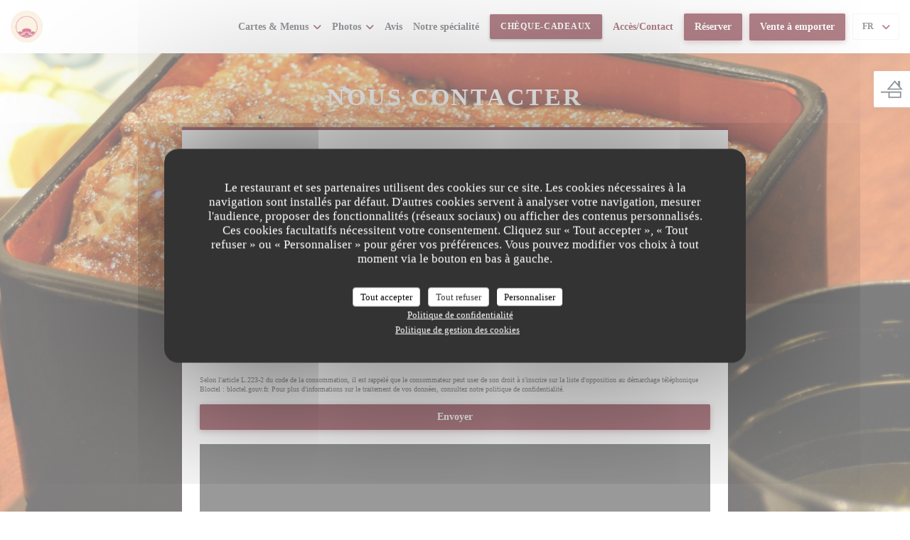

--- FILE ---
content_type: text/html; charset=UTF-8
request_url: https://www.nodaiwa.com/informations-contact/
body_size: 15852
content:
<!DOCTYPE html>
<!--[if lt IE 7]>      <html class="no-js lt-ie9 lt-ie8 lt-ie7" lang="fr"> <![endif]-->
<!--[if IE 7]>         <html class="no-js lt-ie9 lt-ie8" lang="fr"> <![endif]-->
<!--[if IE 8]>         <html class="no-js lt-ie9" lang="fr"> <![endif]-->
<!--[if gt IE 8]><!--> <html class="no-js" lang="fr"> <!--<![endif]-->

<head>
	<!-- Meta -->
	<meta charset="utf-8">
	<meta http-equiv="X-UA-Compatible" content="IE=edge" />
	<meta name="viewport" content="width=device-width, initial-scale=1">
	<title>Contact et informations / Paris / Nodaïwa</title>

	<!-- Includes -->
	<meta name="description" content="Informations pratiques pour nous contacter et vous rendre dans notre
restaurant - Nodaïwa - Paris..." />



<link rel="canonical" href="https://www.nodaiwa.com/informations-contact/" />

<!-- Facebook Like and Google -->
<meta property="og:title" content="Contact et informations / Paris / Nodaïwa " />
<meta property="og:type" content="website" />
<meta property="og:url" content="http://www.nodaiwa.com/informations-contact/" />
<meta property="og:image" content="https://ugc.zenchef.com/1/3/1/4/1714658889_451/3b36c3507e3c0010b99ebe82bf5c8db1.website.jpg" />
<meta property="og:site_name" content="Zenchef" />
<meta property="fb:admins" content="685299127" />
<meta property="place:location:latitude" content="48.8644654" />
<meta property="place:location:longitude" content="2.3333371" />
<meta property="og:description" content="Informations pratiques pour nous contacter et vous rendre dans notre
restaurant - Nodaïwa - Paris..." />



<script>
	window.restaurantId = 13;
	window.lang = "fr";
	window.API_URL = "//api.zenchef.com/api/v1/";
</script>

	<link rel="alternate" hreflang="x-default" href="https://www.nodaiwa.com/informations-contact/" />
<link rel="alternate" hreflang="fr" href="https://www.nodaiwa.com/informations-contact/" />
    <link rel="alternate" hreflang="en" href="https://www.nodaiwa.com/en/address-contact/" />
    <link rel="alternate" hreflang="es" href="https://www.nodaiwa.com/es/direccion-de-contacto/" />
    <link rel="alternate" hreflang="it" href="https://www.nodaiwa.com/it/informazioni-contatti/" />
    <link rel="alternate" hreflang="de" href="https://www.nodaiwa.com/de/kontaktinformationen/" />
    <link rel="alternate" hreflang="pt" href="https://www.nodaiwa.com/pt/endereco-contacto/" />
    <link rel="alternate" hreflang="ru" href="https://www.nodaiwa.com/ru/address-contact/" />
    <link rel="alternate" hreflang="cs" href="https://www.nodaiwa.com/cs/adresa-kontakt/" />
    <link rel="alternate" hreflang="ja" href="https://www.nodaiwa.com/ja/address-contact/" />
    <link rel="alternate" hreflang="zh" href="https://www.nodaiwa.com/zh/address-contact/" />
    <link rel="alternate" hreflang="nl" href="https://www.nodaiwa.com/nl/adres-contact/" />
    <link rel="alternate" hreflang="el" href="https://www.nodaiwa.com/el/address-contact/" />
	<link rel="shortcut icon" href="https://ugc.zenchef.com/1/3/1/4/1714328022_285/7034b8ebaef579f3b3e3077ce6664662.thumb.png" />
	<!-- Preconnect to CDNs for faster resource loading -->
	<link rel="preconnect" href="https://cdnjs.cloudflare.com" crossorigin>
	<link rel="preconnect" href="https://fonts.googleapis.com" crossorigin>
	<link rel="preconnect" href="https://fonts.gstatic.com" crossorigin>

	<!-- Google Web Fonts -->
	
<noscript>
  <style>
    /* Ensure fonts load in browsers with JavaScript disabled */
    [media='print'].font-fallback {
      media: all !important;
    }
  </style>
</noscript>
	<!-- Critical CSS Inline -->
	<style>
		/* Critical styles for above-the-fold content */
		body {margin: 0;}
        		.container {width: 100%; max-width: 1200px; margin: 0 auto;}
        	</style>

	<!-- Critical CSS -->
	<link rel="stylesheet" href="/css/globals/normalize.css">
	<link rel="stylesheet" href="/css/globals/accessibility.css">
	<link rel="stylesheet" href="/css/globals/1/630111/georgia/georgia/style.css">

	<!-- Non-critical CSS -->
	<link rel="stylesheet" href="//cdnjs.cloudflare.com/ajax/libs/fancybox/3.5.7/jquery.fancybox.min.css" media="print" onload="this.media='all'">
	<link rel="stylesheet" href="/css/globals/backdrop.css" media="print" onload="this.media='all'">
	<link rel="stylesheet" href="/css/globals/shift-away-subtle.css" media="print" onload="this.media='all'">
	<link rel="stylesheet" href="/css/globals/icomoon.css" media="print" onload="this.media='all'">
	<link rel="stylesheet" href="/css/globals/fontawesome.css" media="print" onload="this.media='all'">
				<link rel="stylesheet" href="/css/globals/1/630111/georgia/georgia/nav.css" media="print" onload="this.media='all'">
	<link rel="stylesheet" href="/css/globals/1/630111/georgia/georgia/menus.css" media="print" onload="this.media='all'">
	<link rel="stylesheet" href="/css/css_1/630111/georgia/georgia/main.css?v=23" media="print" onload="this.media='all'">

	<!-- Fallback for browsers without JS -->
	<noscript>
		<link rel="stylesheet" href="//cdnjs.cloudflare.com/ajax/libs/fancybox/3.5.7/jquery.fancybox.min.css">
		<link rel="stylesheet" href="/css/globals/backdrop.css">
		<link rel="stylesheet" href="/css/globals/shift-away-subtle.css">
		<link rel="stylesheet" href="/css/globals/icomoon.css">
		<link rel="stylesheet" href="/css/globals/fontawesome.css">
		<link rel="stylesheet" href="/css/globals/1/630111/georgia/georgia/nav.css">
		<link rel="stylesheet" href="/css/globals/1/630111/georgia/georgia/menus.css">
		<link rel="stylesheet" href="/css/css_1/630111/georgia/georgia/main.css?v=23">
	</noscript>

	<style>
  </style>

  <style>
    .section-get-started > .container > .row > .col-md-12 {
    text-align: left;
}
.custom-btn a {
    cursor: pointer;
    font-size: 12px;
    font-weight: 600;
    text-transform: uppercase;
    letter-spacing: .06em;
    padding: 10px 15px;
    border: none;
    border-radius: 2px;
    color: #fff  !important;
Border: none;
    border-radius: 2px;
    color: #fff  !important;
    background-color: #630112;
    box-shadow: 0 2px 4px rgb(8 6 6 / 40%);
    transition: all 0.2s ease-in-out;
}
.custom-btn a:hover {
    color: #000;
    background-color: #FFF;
}  </style>

	<!-- Widget URL -->
	<script>
		var hasNewBookingWidget = 1;
	</script>
</head>

	<body class="current-page-contact" style="
		background-image: url(https://www.nodaiwa.com/i/nodawa/1/3/1/4/1588613230_226/1e6077f1edabd2b025f71ba9fbd9b7df.small_original.jpg); background-size: cover;	">
		<a href="#main-content" class="skip-link sr-only-focusable">Aller au contenu principal</a>

		<!-- 				<div class="slider">
											<div class="slide" style="background-image: url(https://ugc.zenchef.com/1/3/1/4/1714658889_451/3b36c3507e3c0010b99ebe82bf5c8db1.website_hd.jpg);"></div>
											<div class="slide" style="background-image: url(https://ugc.zenchef.com/1/3/1/4/1714659210_176/8fd65748fcfdd95b3cd172e78ed29772.website_hd.jpg);"></div>
											<div class="slide" style="background-image: url(https://ugc.zenchef.com/1/3/1/4/1714659230_246/17524f0ceef6cdf9ba23dfb2d46bc5c5.website_hd.jpg);"></div>
											<div class="slide" style="background-image: url(https://ugc.zenchef.com/1/3/1/4/1714659635_227/e8078f09981aab5963a0b693c444f25c.website_hd.jpg);"></div>
											<div class="slide" style="background-image: url(https://ugc.zenchef.com/1/3/1/4/1714659185_416/25fc5058bfbfcbff0f0ac5de2a61145a.website_hd.jpg);"></div>
											<div class="slide" style="background-image: url(https://ugc.zenchef.com/1/3/1/4/1714659101_268/6aed975f964babca830dae1acef8a506.website_hd.jpg);"></div>
											<div class="slide" style="background-image: url(https://ugc.zenchef.com/1/3/1/4/1714659644_283/17d636f1781f7ac48ba55961800707b8.website_hd.jpg);"></div>
											<div class="slide" style="background-image: url(https://ugc.zenchef.com/1/3/1/4/1714659079_195/22ee784a3553877a7c528e6bd3988ba6.website_hd.jpg);"></div>
											<div class="slide" style="background-image: url(https://ugc.zenchef.com/1/3/1/4/1714659799_393/4b3f3587533035eead34c12d449165ed.website_hd.jpg);"></div>
											<div class="slide" style="background-image: url(https://ugc.zenchef.com/1/3/1/4/1588611658_225/8934d428e3ac989858ffd48bde907636.website_hd.jpg);"></div>
									</div>
		 -->

		<!-- Header -->
		<nav class="nav " role="navigation" aria-label="Navigation principale">
	<div class="homelink">
			<a href="/" title="Accueil Nodaïwa">	
			<img class="logo" src="https://ugc.zenchef.com/1/3/1/4/1714328022_285/7034b8ebaef579f3b3e3077ce6664662.png" alt="Logo Nodaïwa"/>
		</a>
	</div>
	<div class="nav-items-wrap ">
		<ul class="nav__items">
	<!-- Menu -->
			<li class="nav__item dropdown-wrap nav__item--menus">
			<a title="Cartes & Menus" href="/menus-carte/">Cartes & Menus <i class="fa fa-angle-down"></i></a>
			<ul class="dropdown">
									<li>
						<a href="/menus-carte/#menu-10">Carte & Menus - Nodaïwa</a>
					</li>
									<li>
						<a href="/menus-carte/#menu-434955">CLICK & COLLECT</a>
					</li>
							</ul>
		</li>
	
	<!-- Gallery -->
			<li class="nav__item dropdown-wrap nav__item--gallery">
			<a title="Photos" href="/photos/">Photos <i class="fa fa-angle-down"></i></a>
			<ul class="dropdown">
									<li>
						<a href="/photos/#le-restaurant"> Le restaurant</a>
					</li>
				
									<li>
						<a href="/photos/#visite-virtuelle">Visite virtuelle</a>
					</li>
							</ul>
		</li>
	
	
	<!-- Reviews -->
			<li class="nav__item nav__item--reviews">
			<a title="Avis" href="/avis/">Avis</a>
		</li>
	
	<!-- Events -->
	
	<!-- Press -->
	
	<!-- Restaurants -->
	
	<!-- Custom page -->
						<li class="nav__item nav__item--custom">
				<a title="Notre spécialité " href="/o/notre-specialite/">Notre spécialité </a>
			</li>
			
	<!-- Custom link -->
	
	<!-- Custom button -->
			<li class="nav__item custom-btn">
			<a href="https://nodaiwa.bonkdo.com" target="_blank" rel="noreferer,noopener,nofollow">
				Chèque-Cadeaux				<span class="sr-only"> ((ouvre une nouvelle fenêtre))</span>
			</a>
		</li>
	
	<!-- Contact -->
	<li class="nav__item nav__item--contact">
		<a title="Accès/Contact" href="/informations-contact/">Accès/Contact</a>
	</li>

	<!-- Language -->
	
	<!-- Buttons -->
	</ul>

		<div class="nav__buttons">
			<!-- Buttons -->
			<div class="buttons-wrap-header">
							<a
			class="btn btn--std btn--booking iframe--widget"
            data-zc-action="open">
						Réserver					</a>
	
		<a
		class="btn btn--std btn--cc iframe--widget"
		href="https://commands.zenchef.com/results?rid=13&fullscreen&withCloseButton=1"
		target="_blank"
        rel="noreferer,noopener">
				Vente à emporter			</a>
			</div>

			<!-- Language -->
			<div class="dropdown-wrap drodown-wrap--lang btn btn--light">
	<span>
				FR		<i class="fa fa-angle-down"></i>
	</span>
	<ul class="dropdown">
					<li class="lang lang-en">
				<a href="/en/address-contact/">
					<img src="/img/flags/topbar-en.png" class="flag flag-en" alt="en" width="16" height="11">					EN				</a>
			</li>
					<li class="lang lang-es">
				<a href="/es/direccion-de-contacto/">
					<img src="/img/flags/topbar-es.png" class="flag flag-es" alt="es" width="16" height="11">					ES				</a>
			</li>
					<li class="lang lang-it">
				<a href="/it/informazioni-contatti/">
					<img src="/img/flags/topbar-it.png" class="flag flag-it" alt="it" width="16" height="11">					IT				</a>
			</li>
					<li class="lang lang-de">
				<a href="/de/kontaktinformationen/">
					<img src="/img/flags/topbar-de.png" class="flag flag-de" alt="de" width="16" height="11">					DE				</a>
			</li>
					<li class="lang lang-pt">
				<a href="/pt/endereco-contacto/">
					<img src="/img/flags/topbar-pt.png" class="flag flag-pt" alt="pt" width="16" height="11">					PT				</a>
			</li>
					<li class="lang lang-ru">
				<a href="/ru/address-contact/">
					<img src="/img/flags/topbar-ru.png" class="flag flag-ru" alt="ru" width="16" height="11">					RU				</a>
			</li>
					<li class="lang lang-cs">
				<a href="/cs/adresa-kontakt/">
					<img src="/img/flags/topbar-cs.png" class="flag flag-cs" alt="cs" width="16" height="11">					CS				</a>
			</li>
					<li class="lang lang-ja">
				<a href="/ja/address-contact/">
					<img src="/img/flags/topbar-ja.png" class="flag flag-ja" alt="ja" width="16" height="11">					JA				</a>
			</li>
					<li class="lang lang-zh">
				<a href="/zh/address-contact/">
					<img src="/img/flags/topbar-zh.png" class="flag flag-zh" alt="zh" width="16" height="11">					ZH				</a>
			</li>
					<li class="lang lang-nl">
				<a href="/nl/adres-contact/">
					<img src="/img/flags/topbar-nl.png" class="flag flag-nl" alt="nl" width="16" height="11">					NL				</a>
			</li>
					<li class="lang lang-el">
				<a href="/el/address-contact/">
					<img src="/img/flags/topbar-el.png" class="flag flag-el" alt="el" width="16" height="11">					EL				</a>
			</li>
			</ul>
</div>

			<!-- Toggle Menu -->
			<div class="burger-button" onclick="display_burger_menu()" role="button" tabindex="0" aria-label="Ouvrir/fermer le menu" aria-expanded="false" aria-controls="burger-menu">
				<span class="burger-button__item"></span>
				<span class="burger-button__item"></span>
				<span class="burger-button__item"></span>
			</div>
		</div>
	</div>
</nav>

<!-- Burger Menu -->
<div class="burger-menu " id="burger-menu" role="dialog" aria-modal="true" aria-label="Navigation principale">
	<div class="burger-menu-items-wrap">
		<ul class="burger-menu__items">
			<!-- Menu -->
							<li class="burger-menu__item burger-menu__item--menus dropdown-wrap">
					<span>
						<a class="burger-menu__dropdown-link" title="Cartes & Menus" href="/menus-carte/">Cartes & Menus</a>
						<i class="fa fa-angle-down" onclick="display_burger_dropdown(this)" role="button" tabindex="0" aria-label="Ouvrir le sous-menu" aria-expanded="false"></i>
					</span>
					<ul class="dropdown">
													<li>
								<a onclick="remove_burger_menu()" href="/menus-carte/#menu-10">Carte & Menus - Nodaïwa</a>
							</li>
													<li>
								<a onclick="remove_burger_menu()" href="/menus-carte/#menu-434955">CLICK & COLLECT</a>
							</li>
											</ul>
				</li>
			
			<!-- Gallery -->
							<li class="burger-menu__item burger-menu__item--gallery dropdown-wrap">
					<span>
						<a class="burger-menu__dropdown-link" title="Photos" href="/photos/">Photos</a>
						<i class="fa fa-angle-down" onclick="display_burger_dropdown(this)" role="button" tabindex="0" aria-label="Ouvrir le sous-menu" aria-expanded="false"></i>
					</span>
					<ul class="dropdown">
													<li>
								<a onclick="remove_burger_menu()" href="/photos/#le-restaurant"> Le restaurant</a>
							</li>
						
													<li>
								<a onclick="remove_burger_menu()" href="/photos/#visite-virtuelle">Visite virtuelle</a>
							</li>
											</ul>
				</li>
				
			
			<!-- Reviews -->
							<li class="burger-menu__item burger-menu__item--reviews">
					<a title="Avis" href="/avis/">Avis</a>
				</li>
			
			<!-- Events -->
			
			<!-- Press -->
			
			<!-- Restaurants -->
			
			<!-- Custom page -->
												<li class="burger-menu__item burger-menu__item--custom">
						<a title="Notre spécialité " href="/o/notre-specialite/">Notre spécialité </a>
					</li>
							
			<!-- Custom link -->
			
			<!-- Custom button -->
							<li class="burger-menu__item custom-btn">
					<a href="https://nodaiwa.bonkdo.com" rel="noreferer,noopener" target="_blank" rel="nofollow">
						Chèque-Cadeaux						<span class="sr-only"> ((ouvre une nouvelle fenêtre))</span>
					</a>
				</li>
			
			<!-- Contact -->
			<li class="burger-menu__item burger-menu__item--contact">
				<a title="Accès/Contact" href="/informations-contact/">Accès/Contact</a>
			</li>
		</ul>

		<!-- Buttons -->
		<div class="buttons-wrap-header">
						<a
			class="btn btn--std btn--booking iframe--widget"
            data-zc-action="open">
						Réserver					</a>
	
		<a
		class="btn btn--std btn--cc iframe--widget"
		href="https://commands.zenchef.com/results?rid=13&fullscreen&withCloseButton=1"
		target="_blank"
        rel="noreferer,noopener">
				Vente à emporter			</a>
		</div>

		<!-- Language -->
		<ul class="language-list">
			<li class="lang lang-en">
					<a class="btn-circle btn--small btn--ghost" href="/en/address-contact/">
				EN			</a>
				</li>
			<li class="lang lang-es">
					<a class="btn-circle btn--small btn--ghost" href="/es/direccion-de-contacto/">
				ES			</a>
				</li>
			<li class="lang lang-it">
					<a class="btn-circle btn--small btn--ghost" href="/it/informazioni-contatti/">
				IT			</a>
				</li>
			<li class="lang lang-de">
					<a class="btn-circle btn--small btn--ghost" href="/de/kontaktinformationen/">
				DE			</a>
				</li>
			<li class="lang lang-pt">
					<a class="btn-circle btn--small btn--ghost" href="/pt/endereco-contacto/">
				PT			</a>
				</li>
			<li class="lang lang-ru">
					<a class="btn-circle btn--small btn--ghost" href="/ru/address-contact/">
				RU			</a>
				</li>
			<li class="lang lang-cs">
					<a class="btn-circle btn--small btn--ghost" href="/cs/adresa-kontakt/">
				CS			</a>
				</li>
			<li class="lang lang-ja">
					<a class="btn-circle btn--small btn--ghost" href="/ja/address-contact/">
				JA			</a>
				</li>
			<li class="lang lang-zh">
					<a class="btn-circle btn--small btn--ghost" href="/zh/address-contact/">
				ZH			</a>
				</li>
			<li class="lang lang-nl">
					<a class="btn-circle btn--small btn--ghost" href="/nl/adres-contact/">
				NL			</a>
				</li>
			<li class="lang lang-el">
					<a class="btn-circle btn--small btn--ghost" href="/el/address-contact/">
				EL			</a>
				</li>
	</ul>

		<!-- Social media -->
			<ul class="social-media-wrap">
					<li class="separator-tiny" >
				<a class="btn-circle btn--light" href="https://www.facebook.com/profile.php?id=100002074589034" rel="noreferer,noopener" target="_blank" title="Facebook">
					<i class="fab fa-facebook" aria-hidden="true"></i>
					<span class="sr-only">Facebook ((ouvre une nouvelle fenêtre))</span>
				</a>
			</li>
		
		
					<li class="separator-tiny" >
				<a class="btn-circle btn--light" href="https://www.instagram.com/nodaiwa_paris/?hl=fr" rel="noreferer,noopener" target="_blank" title="Instagram">
					<i class="fab fa-instagram" aria-hidden="true"></i>
					<span class="sr-only">Instagram ((ouvre une nouvelle fenêtre))</span>
				</a>
			</li>
			</ul>
	</div>
</div>

<div class="content">
	<h1 class="main-title">Nous contacter</h1>

	<div class="wrapper wrapper--small grid-2-col">
		<section class="s--contact-form section--full">
			<div class="contact">
				<div class="contact__form">
					<h2>Vous désirez nous contacter ? <br />
Remplissez le formulaire ci-dessous ! </h2>
					<form name="contact-form" class="form" id="contact-form" action="#" novalidate="novalidate">
	<input type="hidden" name="restaurant_public_id" id="restaurant_public_id" value="rpid_QC95EBZM">
	<input type="hidden" name="lang" id="lang" value="fr">
	<input type="hidden" name="token" id="token" value="361c05cf8fe107c4d6bd0d311e516c8d">

	<div class="input--small">
		<input type="text" name="firstname" id="firstname" value="" placeholder="Prénom *" aria-label="Prénom" autocomplete="given-name" required="required" aria-required="true" title="Ce champ est obligatoire">
	</div>

	<div class="input--small">
		<input type="text" name="lastname" id="lastname" value="" placeholder="Nom *" aria-label="Nom" autocomplete="family-name" required="required" aria-required="true" title="Ce champ est obligatoire">
	</div>

	<div class="input--small">
		<input type="email" name="email" id="email" value="" placeholder="Votre adresse email *" aria-label="Votre adresse email" autocomplete="email" required="required" aria-required="true" title="Ce champ est obligatoire" data-msg-email="Veuillez saisir un email valide">
	</div>

	<div class="input--small">
		<input type="text" name="phone" id="phone" value="" placeholder="T&eacute;l&eacute;phone *" aria-label="T&eacute;l&eacute;phone" autocomplete="tel" required="required" aria-required="true" title="Ce champ est obligatoire">
	</div>

	<div class="input--full">
		<textarea name="message" id="message" placeholder="Message" aria-label="Message" rows="6"></textarea>
	</div>
        <div class="input--full" style="font-size:10px !important;">
        Selon l'article L.223-2 du code de la consommation, il est rappelé que le consommateur peut user de son droit à s'inscrire sur la liste d'opposition au démarchage téléphonique Bloctel : <a href="https://www.bloctel.gouv.fr" target="_blank" rel="noopener noreferrer">bloctel.gouv.fr</a>. Pour plus d'informations sur le traitement de vos données, consultez notre <a href="/politique-de-confidentialite/" target="_blank">politique de confidentialité</a>.    </div>
    
	<input class="btn btn--std input--full" type="submit" id="send" value="Envoyer">

	<div class="step2 hidden">
		<strong>Merci ! </strong>Nous avons bien reçu votre message. Nous revenons vers vous au plus vite.<br>Pour toute demande de réservation, cliquez directement sur le bouton Réserver.	</div>
</form>
				</div>

				<div class="map-wrap ">
	<div class="wazeembed" 
		data-url="https://embed.waze.com/fr/iframe?zoom=16&lat=48.8644654&lon=2.3333371&pin=1" 
		data-width="100%" 
		data-height="400"
		style="width: 100%; height: 400px;"
		title="Waze Map"></div>
</div>
			</div>
		</section>

		<!-- Infos -->
					<section class="section--small s--useful-infos">
				<h3>Infos pratiques</h3>
				
	<div class="useful-infos  ">
					<div class="useful-infos__item">
				<h4>Cuisine</h4>
				<p>Anguille grillée, Japonaise</p>
			</div>
		
					<div class="useful-infos__item">
				<h4>Type de restaurant</h4>
				<p>Restaurant Japonais</p>
			</div>
		
					<div class="useful-infos__item">
				<h4>Services</h4>
				<p>Interdit aux chiens, Accès Wifi, Salle climatisée</p>
			</div>
		
					<div class="useful-infos__item">
				<h4>Moyens de paiement</h4>
				<p>Paiement mobile, Sans Contact, Espèces, Visa, American Express, Carte Bleue</p>
			</div>
			</div>
			</section>
		
		<!-- Access -->
					<section class="section--small s--access">
				<h3>Acc&egrave;s</h3>
					<div class="access  ">
					<div class="access__item">
				<h4>M&eacute;tro</h4>
				<p>Tuileries, Pyramides, Palais-Royal</p>
			</div>
		
		
					<div class="access__item">
				<h4>Station de vélos</h4>
				<p>5 rue de l'échelle ; 215 rue saint-honoré</p>
			</div>
		
					<div class="access__item">
				<h4>Bus</h4>
				<p>68 ; 21</p>
			</div>
		
					<div class="access__item">
				<h4>Parking</h4>
				<p>Pyramides</p>
			</div>
			</div>
			</section>
		
		<!-- Opening hours -->
		<section class="section--small s--opening-hours">
			<h3>Horaires</h3>
			
	<div class="opening-hours-wrap">
		<div class="opening-hours flex-row-wrap">
							<div class="day-wrap">
					<h4 class="day">
						<span>Lun</span> - <span>Sam</span>					</h4>
					<p class="hours">
						<span class="hour">12h00 - 14h30 </span><span class="hours__separator">•</span><span class="hour"> 19h00 - 22h00</span>					</p>
				</div>
							<div class="day-wrap">
					<h4 class="day">
						Dimanche					</h4>
					<p class="hours">
						<i class="fa fa-lock"></i>Fermé					</p>
				</div>
					</div>
			</div>

<!-- <div class="opening-hours ">
							<div class="day-wrap day1">
					<h4 class="day">Lundi</h4>
											<div class="hours">
							<p class="hour">12:00 - 14:30</p>
							<p class="hour">19:00 - 22:00</p>
						</div>
									</div>
						<div class="day-wrap day2">
					<h4 class="day">Mardi</h4>
											<div class="hours">
							<p class="hour">12:00 - 14:30</p>
							<p class="hour">19:00 - 22:00</p>
						</div>
									</div>
						<div class="day-wrap day3">
					<h4 class="day">Mercredi</h4>
											<div class="hours">
							<p class="hour">12:00 - 14:30</p>
							<p class="hour">19:00 - 22:00</p>
						</div>
									</div>
						<div class="day-wrap day4">
					<h4 class="day">Jeudi</h4>
											<div class="hours">
							<p class="hour">12:00 - 14:30</p>
							<p class="hour">19:00 - 22:00</p>
						</div>
									</div>
						<div class="day-wrap day5">
					<h4 class="day">Vendredi</h4>
											<div class="hours">
							<p class="hour">12:00 - 14:30</p>
							<p class="hour">19:00 - 22:00</p>
						</div>
									</div>
						<div class="day-wrap day6">
					<h4 class="day">Samedi</h4>
											<div class="hours">
							<p class="hour">12:00 - 14:30</p>
							<p class="hour">19:00 - 22:00</p>
						</div>
									</div>
						<div class="day-wrap day0">
					<h4 class="day">Dimanche</h4>
											<p class="hours hours--closed"><i class="fa fa-lock"></i> Fermé</p>
									</div>
			</div>
 -->
		</section>

		<!-- Address -->
		<section class="section--small s--address">
			<h3>Adresse</h3>
			<div>
				<div class="address-details">
					<a class="restaurant-address" href="https://www.google.com/maps/dir/?api=1&destination=Noda%C3%AFwa+272%2C+rue+Saint-Honor%C3%A9++75001+Paris+fr" target="_blank" rel="noreferer,noopener">
	272, rue Saint-Honoré		75001 Paris	<span class="sr-only"> ((ouvre une nouvelle fenêtre))</span>
</a>
					<a class="restaurant-phone" href="tel:0142860342">01 42 86 03 42</a>				</div>

				<!-- Social media -->
					<ul class="social-media-wrap">
					<li class="separator-tiny" >
				<a class="btn-circle btn--small btn--light" href="https://www.facebook.com/profile.php?id=100002074589034" rel="noreferer,noopener" target="_blank" title="Facebook">
					<i class="fab fa-facebook" aria-hidden="true"></i>
					<span class="sr-only">Facebook ((ouvre une nouvelle fenêtre))</span>
				</a>
			</li>
		
		
					<li class="separator-tiny" >
				<a class="btn-circle btn--small btn--light" href="https://www.instagram.com/nodaiwa_paris/?hl=fr" rel="noreferer,noopener" target="_blank" title="Instagram">
					<i class="fab fa-instagram" aria-hidden="true"></i>
					<span class="sr-only">Instagram ((ouvre une nouvelle fenêtre))</span>
				</a>
			</li>
			</ul>
			</div>
		</section>

	</div>
</div>

		<footer class="footer-basic">
				<div class="rewards-wrap rewards-wrap--fixed">
		
					<div class="reward-fixed">
				<img src="/img/rewards/reward_fait-maison.png" alt="Fait maison" />
				<span>Fait maison</span>
			</div>
		
		
		
		
		
		
		
		
		
		
		<!--  -->
	</div>
			<div class="footer__text">
				<p class="footer__copyright">
	&copy; 2026 Nodaïwa — Création de site internet restaurant avec 	<a href="https://www.zenchef.com/" rel="noopener" target="_blank" class="zcf-link">Zenchef<span class="sr-only"> ((ouvre une nouvelle fenêtre))</span></a>
</p>
				<p class="footer__links">
    	<a class="" href="/mentions-legales/" rel="nofollow" target="_blank">Mentions légales<span class="sr-only"> ((ouvre une nouvelle fenêtre))</span></a>
	<a class="" href="https://bookings.zenchef.com/gtc?rid=13&host=www.nodaiwa.com" rel="nofollow" target="_blank">CGU<span class="sr-only"> ((ouvre une nouvelle fenêtre))</span></a>
	<a class="" href="/politique-de-confidentialite/" rel="nofollow" target="_blank">Politique de protection des données à caractère personnel<span class="sr-only"> ((ouvre une nouvelle fenêtre))</span></a>
	<a class="" href="/politique-cookies/" rel="nofollow" target="_blank">Politique de cookies<span class="sr-only"> ((ouvre une nouvelle fenêtre))</span></a>
</p>
			</div>
		</footer>

		<!-- Loader -->
<div class="loader-wrap loader-wrap--">
	<div class="loader">
		<div class="homelink">
			<a href="/" title="Accueil Nodaïwa">	
			<img class="logo" src="https://ugc.zenchef.com/1/3/1/4/1714328022_285/7034b8ebaef579f3b3e3077ce6664662.png" alt="Logo Nodaïwa"/>
		</a>
	</div>	</div>
</div>
<!-- JS -->
<script>
	var template = '1';
	var templateIdForWidget = '1';
</script>
<script src="//ajax.googleapis.com/ajax/libs/jquery/3.4.1/jquery.min.js"></script>
<script src="/js/libs/jquery.form.js?v=23"></script>
<script src="/js/libs/jquery.validate.js?v=23"></script>
<script src="/js/libs/jquery.validate.ajax.js?v=23"></script>
<!-- <script src="/js/libs/modernizr-3.6.0.min.js?v=23"></script> -->
<script src="//cdnjs.cloudflare.com/ajax/libs/fancybox/3.5.7/jquery.fancybox.min.js"></script>
<script src="/js/libs/popper.min.js?v=23"></script>
<script src="/js/libs/tippy-bundle.iife.min.js?v=23"></script>

<script src="/js/globals/script.js?v=23"></script>
<script src="/js/globals/getRestoIdKonamiCode.js?v=23"></script>





<!-- Includes -->
<div id="modal-contact" class="modal" style="display: none; max-width: 500px;">
	<h3>Vous désirez nous contacter ? <br />
Remplissez le formulaire ci-dessous ! </h3>
	<form name="contact-form" class="form" id="contact-form" action="#" novalidate="novalidate">
	<input type="hidden" name="restaurant_public_id" id="restaurant_public_id" value="rpid_QC95EBZM">
	<input type="hidden" name="lang" id="lang" value="fr">
	<input type="hidden" name="token" id="token" value="361c05cf8fe107c4d6bd0d311e516c8d">

	<div class="input--small">
		<input type="text" name="firstname" id="firstname" value="" placeholder="Prénom *" aria-label="Prénom" autocomplete="given-name" required="required" aria-required="true" title="Ce champ est obligatoire">
	</div>

	<div class="input--small">
		<input type="text" name="lastname" id="lastname" value="" placeholder="Nom *" aria-label="Nom" autocomplete="family-name" required="required" aria-required="true" title="Ce champ est obligatoire">
	</div>

	<div class="input--small">
		<input type="email" name="email" id="email" value="" placeholder="Votre adresse email *" aria-label="Votre adresse email" autocomplete="email" required="required" aria-required="true" title="Ce champ est obligatoire" data-msg-email="Veuillez saisir un email valide">
	</div>

	<div class="input--small">
		<input type="text" name="phone" id="phone" value="" placeholder="T&eacute;l&eacute;phone *" aria-label="T&eacute;l&eacute;phone" autocomplete="tel" required="required" aria-required="true" title="Ce champ est obligatoire">
	</div>

	<div class="input--full">
		<textarea name="message" id="message" placeholder="Message" aria-label="Message" rows="6"></textarea>
	</div>
        <div class="input--full" style="font-size:10px !important;">
        Selon l'article L.223-2 du code de la consommation, il est rappelé que le consommateur peut user de son droit à s'inscrire sur la liste d'opposition au démarchage téléphonique Bloctel : <a href="https://www.bloctel.gouv.fr" target="_blank" rel="noopener noreferrer">bloctel.gouv.fr</a>. Pour plus d'informations sur le traitement de vos données, consultez notre <a href="/politique-de-confidentialite/" target="_blank">politique de confidentialité</a>.    </div>
    
	<input class="btn btn--std input--full" type="submit" id="send" value="Envoyer">

	<div class="step2 hidden">
		<strong>Merci ! </strong>Nous avons bien reçu votre message. Nous revenons vers vous au plus vite.<br>Pour toute demande de réservation, cliquez directement sur le bouton Réserver.	</div>
</form>
</div>    <script id="restaurantJsonLd" type="application/ld+json">
{
    "@context":"https://schema.googleapis.com"
    ,"@type":"Restaurant"
    ,"@id":"https://www.nodaiwa.com"
    ,"image":"https://ugc.zenchef.com/1/3/1/4/1714658889_451/3b36c3507e3c0010b99ebe82bf5c8db1.website.jpg"
    ,"name":"Nodaïwa"
    ,"address":{
        "@type":"PostalAddress",
        "addressLocality":"Paris",
        "postalCode":"75001",
        "streetAddress":"272, rue Saint-Honoré",
        "addressCountry":"FR",
        "addressRegion":"Paris"
    }
    ,"priceRange":"€€€€"
    ,"servesCuisine":["Anguille grill\u00e9e","Japonaise"]    ,"telephone":"0142860342"
    ,"url":"https://www.nodaiwa.com"
    ,"geo":{
        "@type":"GeoCoordinates",
        "latitude":"48.8644654",
        "longitude":"2.3333371"
    }
        ,"logo":"https://ugc.zenchef.com/1/3/1/4/1714658889_451/3b36c3507e3c0010b99ebe82bf5c8db1.website.jpg"
    
        ,"potentialAction":[
    {
        "@type":"ReserveAction",
        "target":{
            "@type":"EntryPoint",
            "urlTemplate":"https://www.nodaiwa.com/reserver-une-table/?rid=13&lang=fr",
            "inLanguage":"fr",
            "actionPlatform":[
                "http://schema.org/MobileWebPlatform",
                "http://schema.org/DesktopWebPlatform",
                "http://schema.org/IOSPlatform",
                "http://schema.org/AndroidPlatform"
            ]
        },
        "result":{
            "@type":"FoodEstablishmentReservation",
            "name":"Réserver"
        }
    }
    ]
    
        ,"aggregateRating": {
        "@type": "AggregateRating",
	    "worstRating": "0",
	    "bestRating": "5",
	    "ratingValue": "4.9",
	    "ratingCount": "1750"
	}
	
        ,"acceptsReservations" : "yes"
    
    ,"hasMenu":"https://www.nodaiwa.com/menus-carte/"

    
    
        ,"hasMap":"https://www.google.com/maps/dir/?api=1&destination=Noda%C3%AFwa+272%2C+rue+Saint-Honor%C3%A9++75001+Paris+fr"
    
        ,"openingHoursSpecification":[
        
                        {
                            "@type":"OpeningHoursSpecification",
                            "dayOfWeek":[
                                "Monday"
                            ],
                            "opens":"12:00",
                            "closes":"14:30"
                        }
                        , 
                        {
                            "@type":"OpeningHoursSpecification",
                            "dayOfWeek":[
                                "Monday"
                            ],
                            "opens":"19:00",
                            "closes":"22:00"
                        }
                        , 
                        {
                            "@type":"OpeningHoursSpecification",
                            "dayOfWeek":[
                                "Tuesday"
                            ],
                            "opens":"12:00",
                            "closes":"14:30"
                        }
                        , 
                        {
                            "@type":"OpeningHoursSpecification",
                            "dayOfWeek":[
                                "Tuesday"
                            ],
                            "opens":"19:00",
                            "closes":"22:00"
                        }
                        , 
                        {
                            "@type":"OpeningHoursSpecification",
                            "dayOfWeek":[
                                "Wednesday"
                            ],
                            "opens":"12:00",
                            "closes":"14:30"
                        }
                        , 
                        {
                            "@type":"OpeningHoursSpecification",
                            "dayOfWeek":[
                                "Wednesday"
                            ],
                            "opens":"19:00",
                            "closes":"22:00"
                        }
                        , 
                        {
                            "@type":"OpeningHoursSpecification",
                            "dayOfWeek":[
                                "Thursday"
                            ],
                            "opens":"12:00",
                            "closes":"14:30"
                        }
                        , 
                        {
                            "@type":"OpeningHoursSpecification",
                            "dayOfWeek":[
                                "Thursday"
                            ],
                            "opens":"19:00",
                            "closes":"22:00"
                        }
                        , 
                        {
                            "@type":"OpeningHoursSpecification",
                            "dayOfWeek":[
                                "Friday"
                            ],
                            "opens":"12:00",
                            "closes":"14:30"
                        }
                        , 
                        {
                            "@type":"OpeningHoursSpecification",
                            "dayOfWeek":[
                                "Friday"
                            ],
                            "opens":"19:00",
                            "closes":"22:00"
                        }
                        , 
                        {
                            "@type":"OpeningHoursSpecification",
                            "dayOfWeek":[
                                "Saturday"
                            ],
                            "opens":"12:00",
                            "closes":"14:30"
                        }
                        , 
                        {
                            "@type":"OpeningHoursSpecification",
                            "dayOfWeek":[
                                "Saturday"
                            ],
                            "opens":"19:00",
                            "closes":"22:00"
                        }
                        , 
                        {
                            "@type":"OpeningHoursSpecification",
                            "dayOfWeek":[
                                "Sunday"
                            ],
                            "opens":"11:30",
                            "closes":"15:00"
                        }
                        , 
                        {
                            "@type":"OpeningHoursSpecification",
                            "dayOfWeek":[
                                "Sunday"
                            ],
                            "opens":"19:00",
                            "closes":"23:15"
                        }
                            ]
	
                ,"award": ""
            
    
    
    }
</script><script src="/js/libs/tarteaucitron/tarteaucitron.js?v=3"></script>
<style>
    /* Hide tarteaucitron button icons */
    #tarteaucitronRoot .tarteaucitronCheck::before,
    #tarteaucitronRoot .tarteaucitronCross::before,
    #tarteaucitronRoot .tarteaucitronPlus::before {
        display: none !important;
    }
    
    /* Remove text shadow from Allow/Deny buttons */
    #tarteaucitronRoot .tarteaucitronAllow,
    #tarteaucitronRoot .tarteaucitronDeny {
        text-shadow: none !important;
    }
    
    /* Replace icon with Cookies button */
    #tarteaucitronIcon #tarteaucitronManager {
        background: #333;
        border-radius: 4px !important;
        padding: 10px 20px !important;
    }
    
    #tarteaucitronIcon #tarteaucitronManager img {
        display: none !important;
    }
    
    #tarteaucitronIcon #tarteaucitronManager:after {
        content: "🍪";
        color: #fff;
        font-size: 20px !important;
        line-height: 1;
    }
    
    #tarteaucitronIcon #tarteaucitronManager:hover {
        background: #555;
    }
    
    /* Change button colors to neutral (no red/green) */
    #tarteaucitronRoot .tarteaucitronAllow,
    #tarteaucitronRoot .tarteaucitronDeny {
        background-color: #ffffff !important;
        color: #333333 !important;
        border: 1px solid #cccccc !important;
    }
    
    #tarteaucitronRoot .tarteaucitronAllow:hover,
    #tarteaucitronRoot .tarteaucitronDeny:hover {
        background-color: #f5f5f5 !important;
    }
    
    /* Visual feedback for selected state - change background color */
    #tarteaucitronRoot .tarteaucitronIsAllowed .tarteaucitronAllow {
        background-color: #4a90e2 !important;
        color: #ffffff !important;
        border-color: #4a90e2 !important;
    }
    
    #tarteaucitronRoot .tarteaucitronIsDenied .tarteaucitronDeny {
        background-color: #7a7a7a !important;
        color: #ffffff !important;
        border-color: #7a7a7a !important;
    }
    
    /* Reduce font size for disclaimer paragraph */
    #tarteaucitronInfo {
        font-size: 13px !important;
        line-height: 1.4 !important;
    }
    
    /* Also apply neutral colors to Accept All/Deny All buttons */
    #tarteaucitronRoot #tarteaucitronAllAllowed,
    #tarteaucitronRoot #tarteaucitronAllDenied,
    #tarteaucitronRoot .tarteaucitronCTAButton {
        background-color: #ffffff !important;
        color: #333333 !important;
        border: 1px solid #cccccc !important;
    }
    
    #tarteaucitronRoot #tarteaucitronAllAllowed:hover,
    #tarteaucitronRoot #tarteaucitronAllDenied:hover,
    #tarteaucitronRoot .tarteaucitronCTAButton:hover {
        background-color: #f5f5f5 !important;
    }
    
    /* When Accept All is clicked */
    #tarteaucitronRoot #tarteaucitronAllAllowed:active,
    #tarteaucitronRoot #tarteaucitronAllAllowed:focus {
        background-color: #4a90e2 !important;
        color: #ffffff !important;
    }
    
    /* When Deny All is clicked */
    #tarteaucitronRoot #tarteaucitronAllDenied:active,
    #tarteaucitronRoot #tarteaucitronAllDenied:focus {
        background-color: #7a7a7a !important;
        color: #ffffff !important;
    }
    
    /* Style cookie policy and privacy policy as white text links */
    #tarteaucitron #tarteaucitronCookiePolicyUrlDialog,
    #tarteaucitron #tarteaucitronPrivacyUrlDialog {
        background: transparent !important;
        color: #fff !important;
        font-size: 13px !important;
        margin-bottom: 3px !important;
        margin-left: 7px !important;
        padding: 0 !important;
        border: 0 !important;
        border-radius: 0 !important;
        display: inline-block !important;
        line-height: normal !important;
        font-family: inherit !important;
        font-weight: normal !important;
        text-align: center !important;
        vertical-align: baseline !important;
        cursor: pointer !important;
        text-decoration: underline !important;
    }
    
    #tarteaucitron #tarteaucitronCookiePolicyUrlDialog:hover,
    #tarteaucitron #tarteaucitronPrivacyUrlDialog:hover {
        text-decoration: none !important;
    }
    
    /* For the ones in the alert banner */
    #tarteaucitronAlertBig #tarteaucitronCookiePolicyUrl,
    #tarteaucitronAlertBig #tarteaucitronPrivacyUrl {
        background: transparent !important;
        color: #fff !important;
        font-size: 13px !important;
        margin-bottom: 3px !important;
        margin-left: 7px !important;
        padding: 0 !important;
        display: inline-block !important;
        cursor: pointer !important;
        text-decoration: underline !important;
        border: 0 !important;
    }
    
    #tarteaucitronAlertBig #tarteaucitronCookiePolicyUrl:hover,
    #tarteaucitronAlertBig #tarteaucitronPrivacyUrl:hover {
        text-decoration: none !important;
    }
    
    /* Change font size from 16px to 13px for all these buttons */
    #tarteaucitronAlertBig #tarteaucitronCloseAlert,
    #tarteaucitronAlertBig #tarteaucitronPersonalize,
    #tarteaucitronAlertBig #tarteaucitronPersonalize2,
    .tarteaucitronCTAButton,
    #tarteaucitronRoot .tarteaucitronDeny,
    #tarteaucitronRoot .tarteaucitronAllow {
        font-size: 13px !important;
    }
    
    /* Ensure consistent border radius for action buttons only */
    #tarteaucitronAlertBig #tarteaucitronCloseAlert {
        border-radius: 4px !important;
    }
</style>
<script>
    // Define Waze embed service
    tarteaucitron.services = tarteaucitron.services || {};
    tarteaucitron.services.wazeembed = {
        "key": "wazeembed",
        "type": "api",
        "name": "Waze Map (Google)",
        "uri": "https://www.waze.com/legal/privacy",
        "needConsent": true,
        "cookies": ['NID', 'SID', 'HSID', 'APISID', 'SAPISID', '1P_JAR'],
        "js": function () {
            "use strict";
            tarteaucitron.fallback(['wazeembed'], function (x) {
                var frame_title = tarteaucitron.getElemAttr(x, "title") || 'Waze map iframe',
                    width = tarteaucitron.getElemAttr(x, "data-width") || '100%',
                    height = tarteaucitron.getElemAttr(x, "data-height") || '400',
                    url = tarteaucitron.getElemAttr(x, "data-url");

                return '<iframe title="' + frame_title + '" src="' + url + '" width="' + width + '" height="' + height + '" style="border: 0; width: 100%;" allowfullscreen></iframe>';
            });
        },
        "fallback": function () {
            "use strict";
            var id = 'wazeembed';
            tarteaucitron.fallback(['wazeembed'], function (elem) {
                elem.style.width = '100%';
                elem.style.height = '400px';
                return tarteaucitron.engage(id);
            });
        }
    };

    $(document).ready(function() {
        //Facebook
        (tarteaucitron.job = tarteaucitron.job || []).push('facebook');

        //Twitter
        (tarteaucitron.job = tarteaucitron.job || []).push('twitter');

        //Google jsAPI
        (tarteaucitron.job = tarteaucitron.job || []).push('jsapi');
        
        //Waze Maps
        (tarteaucitron.job = tarteaucitron.job || []).push('wazeembed');

        
        
        
        tarteaucitron.init({
            "hashtag": "#tarteaucitron",
            "highPrivacy": true,
            "orientation": "middle",
            "adblocker": false,
            "showAlertSmall": false,
            "cookieslist": true,
            "removeCredit": true,
            "mandatory": true,
            "mandatoryCta": false,
            "iconPosition": "BottomLeft",
            "googleConsentMode": true,
            "showDetailsOnClick": false,
            "privacyUrl": "/politique-de-confidentialite/",
            "cookiePolicyUrl": "/politique-cookies/",
        });

    });
</script>
<!-- Zenchef Widget SDK -->
<script>;(function (d, s, id) {const el = d.getElementsByTagName(s)[0]; if (d.getElementById(id) || el.parentNode == null) {return;} var js = d.createElement(s);  js.id = id; js.async = true; js.src = 'https://sdk.zenchef.com/v1/sdk.min.js';  el.parentNode.insertBefore(js, el); })(document, 'script', 'zenchef-sdk')</script>
<div
        class="zc-widget-config"
        data-restaurant="13"
        data-lang="fr"
></div>
	</body>
</html>
